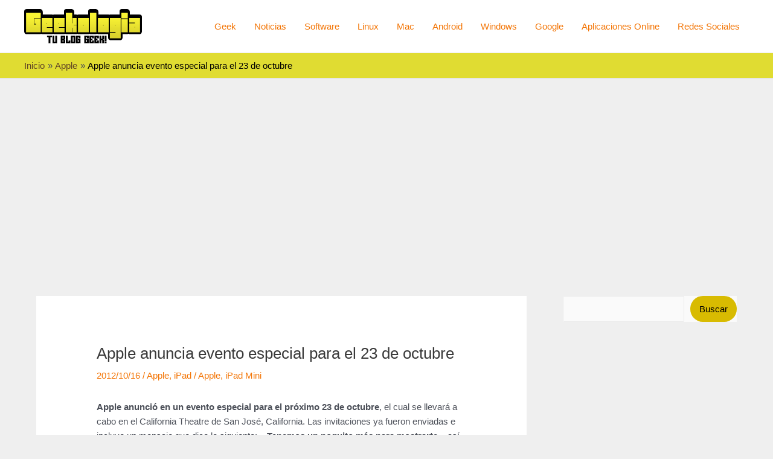

--- FILE ---
content_type: text/html; charset=utf-8
request_url: https://www.google.com/recaptcha/api2/aframe
body_size: 266
content:
<!DOCTYPE HTML><html><head><meta http-equiv="content-type" content="text/html; charset=UTF-8"></head><body><script nonce="SHtVHrBFgetl1eMnW8UEKA">/** Anti-fraud and anti-abuse applications only. See google.com/recaptcha */ try{var clients={'sodar':'https://pagead2.googlesyndication.com/pagead/sodar?'};window.addEventListener("message",function(a){try{if(a.source===window.parent){var b=JSON.parse(a.data);var c=clients[b['id']];if(c){var d=document.createElement('img');d.src=c+b['params']+'&rc='+(localStorage.getItem("rc::a")?sessionStorage.getItem("rc::b"):"");window.document.body.appendChild(d);sessionStorage.setItem("rc::e",parseInt(sessionStorage.getItem("rc::e")||0)+1);localStorage.setItem("rc::h",'1768985119067');}}}catch(b){}});window.parent.postMessage("_grecaptcha_ready", "*");}catch(b){}</script></body></html>